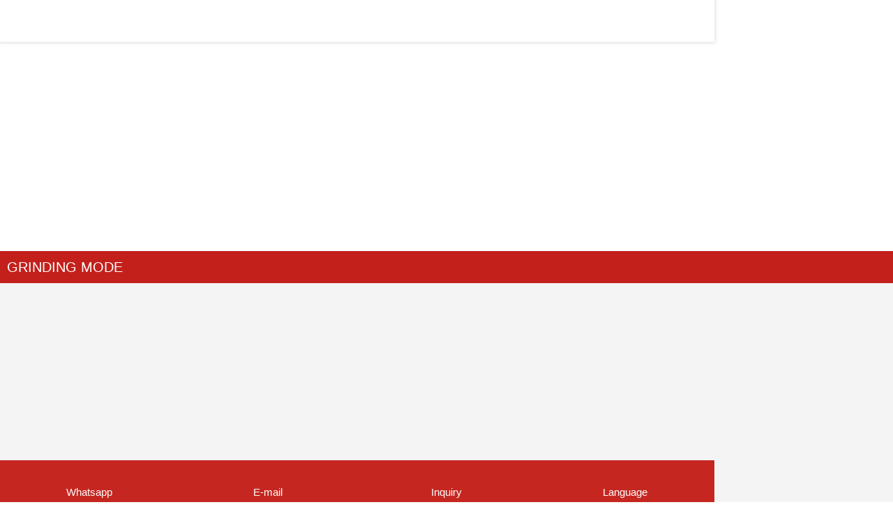

--- FILE ---
content_type: text/html
request_url: https://m.morediamondwheel.com/grinding_mode/diamond_wheel_face_grinding_1.html
body_size: 7152
content:
<!doctype html>
<html ⚡ lang="en">
<head>
    <meta charset="utf-8" />
	<title>Face Grinding-GRINDING MODE-diamond grinding wheel, cbn grinding wheel, resin bond diamond wheel, vitrified diamond wheel, superabrasive grinding wheel</title>
	<meta name="description" content="Devotes to develop and produce advanced diamond & CBN grinding wheels to 
provide you a complete grinding solution. With the advanced bond systems 
(Vitrified bond, Resin bond, Metal bond, Hybrid bond and electroplated)" />
	<meta name="keywords" content="diamond grinding wheel, cbn grinding wheel, resin bond diamond wheel, vitrified diamond wheel, superabrasive grinding wheel" />
	<meta name="renderer" content="webkit">
	<meta http-equiv="X-UA-Compatible" content="IE=edge,chrome=1">
	<link href="../favicon.ico" rel="shortcut icon" />
	<meta name="viewport" content="width=device-width,minimum-scale=1,initial-scale=1">
	<link rel="canonical" href="https://m.morediamondwheel.com/grinding_mode/diamond_wheel_face_grinding.html">
	<style amp-boilerplate>body{-webkit-animation:-amp-start 8s steps(1,end) 0s 1 normal both;-moz-animation:-amp-start 8s steps(1,end) 0s 1 normal both;-ms-animation:-amp-start 8s steps(1,end) 0s 1 normal both;animation:-amp-start 8s steps(1,end) 0s 1 normal both}@-webkit-keyframes -amp-start{from{visibility:hidden}to{visibility:visible}}@-moz-keyframes -amp-start{from{visibility:hidden}to{visibility:visible}}@-ms-keyframes -amp-start{from{visibility:hidden}to{visibility:visible}}@-o-keyframes -amp-start{from{visibility:hidden}to{visibility:visible}}@keyframes -amp-start{from{visibility:hidden}to{visibility:visible}}</style><noscript><style amp-boilerplate>body{-webkit-animation:none;-moz-animation:none;-ms-animation:none;animation:none}</style></noscript>
<style amp-custom>
@font-face{font-family:Gotham_Black;src:url(/upload/ampimages/gotham_black.otf);font-display:auto;font-weight:400;font-style:normal}
body{font-family:Arial,Helvetica,sans-serif;font-size:15px;color:#333}
a,address,b,big,blockquote,body,center,cite,code,dd,del,div,dl,dt,em,fieldset,font,form,h1,h2,h3,h4,h5,h6,html,i,iframe,img,ins,label,legend,li,ol,p,pre,small,span,strong,u,ul,var{margin:0;padding:0}
input,select{font-size:13px;border:0;margin:0;padding:0;font-family:Arial,Helvetica,sans-serif}
button,input[type=button],input[type=file],input[type=submit]{cursor:pointer;-webkit-appearance:none}
textarea:focus{outline:0}
input:focus{outline:0}
img{max-width:100%;border:0 none;vertical-align:middle}
.ie6 img{width:100%}
a{color:#333;text-decoration:none}
a img{border:0 none}
del{text-decoration:line-through}
em,i{font-style:normal}
h3{font-size:18px;font-weight:400}
h4{font-size:14px;font-weight:400}
dd,dl,dt,li,ul{list-style:none outside none}
#header{height:60px;background:#fff;clear:both;position:fixed;top:0;left:0;width:100%;z-index:5;max-width:1024px;box-shadow:0 0 5px 2px rgba(0,0,0,.1)}
#header a.logo{float:left;margin-top:17px;display:block;margin-left:15px;width:200px}
#header button{margin-right:15px;display:block;width:45px;height:40px;float:right;margin-top:9px;border:none;background:0 0}
.tc{text-align:center}
amp-sidebar{width:250px;background-color:#c52720}
.amp-sidebar-image{line-height:100px;vertical-align:middle}
.amp-close-image{top:15px;left:225px;cursor:pointer}
amp-sidebar[side][open] li{font-size:16px;list-style:none}
amp-sidebar[side][open] a{color:#fff;display:block;padding:13px 15px;text-transform:uppercase;font-weight:700}
amp-sidebar[side][open] a:hover{background:#e33931}
.close-icon{margin-top:8px}
.clear{clear:both}
.carousel{margin-top:60px}
.index_companyfont{padding:25px 15px}
.index_companyfont_txt{line-height:24px;font-size:.875rem;padding:12px 0}
.index_companyfont h3,.index_contact h3.tit,.pro_tab h3.tit,.swiper_container h3.tit{text-align:center;font-size:1.5rem;color:#010101;margin-bottom:15px;text-transform:uppercase;font-family:Gotham_Black;font-weight:100}
.index_contact h3.tit{padding-top:10px}
.swiper_container{overflow:hidden;padding:25px 0 25px}
.swiper_container h3.tit{margin-bottom:10px}
.index_companyfont p,.swiper_container p{padding:0 10% 15px;line-height:22px;color:#666;font-size:.9rem;text-align:center}
.swiper_container amp-carousel{margin-bottom:15px;text-align:center}
.app_li ul,.pro_list ul,.pro_list2 ul{margin:0 15px}
.pro_list2 ul{margin:15px}
.app_li ul li,.pro_box li,.pro_list li,.pro_list2 li,.pro_tab li{width:50%;float:left;box-sizing:border-box;padding:0 1.5% 15px 0;display:inline-block;position:relative}
.app_li ul li:nth-child(2n+0),.pro_box li:nth-child(2n+0),.pro_list li:nth-child(2n+0),.pro_list2 li:nth-child(2n+0),.pro_tab li:nth-child(2n+0){width:50%;float:right;padding:0 0 15px 1.5%;display:inline-block}
.app_li ul li span{width:97%;color:#fff;overflow:hidden;display:block;padding:11px 0;bottom:15px;text-align:center;box-sizing:border-box;position:absolute;background-color:rgba(8,8,8,.7)}
.view_more{width:40%;margin:0 auto}
.view_more a{display:block;padding:15px 28% 15px 0;font-size:.875rem;background:#c52720 url(/upload/ampimages/bg_icon_hand.png) no-repeat 90% center;text-align:right;color:#fff;background-size:25px}
.pro_tab{padding:10px 0;background:#f4f4f4 url(/upload/ampimages/bg_pro.jpg) no-repeat center top;background-size:135%}
.index_contact h3.tit,.pro_tab h3.tit{color:#fff}
.ampTabContainer{display:flex;flex-wrap:wrap; padding:0 10px;}
.tabButton{list-style:none;width:48%;font-size:.875rem;text-align:center;cursor:pointer;outline:0;background:#fff;display:block;padding:12px 0;overflow:hidden;margin:5px 1%;white-space:nowrap}
amp-selector [option][selected]{outline:#fff;background:#c3201b;color:#fff}
.tabContent{display:none;width:100%;order:1}
.tabButton[selected]::after{background:#c3201b}
.tabButton[selected]+.tabContent{display:block}
.pro_tab ul{padding:25px 15px 10px}
.pro_list li span,.pro_list2 li span,.pro_tab li span{font-size:.875rem;display:block;height:40px;line-height:20px;overflow:hidden;padding-top:5px}
.index_contact{padding:20px 10px;background:url(/upload/ampimages/bg_contact.jpg) no-repeat right bottom;background-size:cover}
.index_contact span{width:43%;float:left;display:block;color:#fff;overflow:hidden;padding:5px 0 5px 30px; margin-right:2%; line-height: 26px; margin:0 0 10px 0}
.index_contact span:nth-child(even){ margin-left: 3%; }
.cicon{background:url(/upload/ampimages/icon_contact.png) no-repeat;background-size:18px;overflow:hidden}
.imail{background-position:0 11px;border-bottom:1px solid #5c5c5c}
.itel{background-position:0 -14px;border-bottom:1px solid #5c5c5c}
.iwhatsapp{background-position:0 -68px}
.iadd{background-position:0 -97px}
.cicon a{color:#fff}
form.amp-form-submit-error [submit-error],form.amp-form-submit-success [submit-success]{margin-top:16px}
form.amp-form-submit-success [submit-success]{color:green}
form.amp-form-submit-error [submit-error]{color:red}
form.amp-form-submit-success.hide-inputs>input{display:none}
.contactform input,.contactform textarea{font-size:.875rem;width:97%;padding:8px 2% 8px 1%;display:block;resize:none;color:#fff;font-family:Arial;margin-bottom:11px;text-align:left;border:1px solid #b3b3b3;background-color:rgba(8,8,8,0)}
.contactform input[type=submit]{display:block;width:45%;padding:11px 0;margin:0 auto;background:#c52720 url(/upload/ampimages/bg_icon_mail.png) no-repeat center center;color:#fff;background-size:26px;border:0}
.positionline{width:100%;color:#fff;margin-top:60px;overflow:-webkit-paged-x;position:relative}
.positionline_tit{position:absolute;top:20%;color:#fff;width:100%;text-align:center}
.positionline_tit h3{font-size:1.5rem;text-transform:uppercase; font-weight: 600}
.positionline_tit p{height:32px;line-height:32px;overflow:hidden;font-style:italic}
.positionline a{color:#fff}
.aboutcon{color:#666;padding:0 15px;padding-top:20px;line-height:24px}
.aboutcon div{padding-bottom:30px}
.aboutcon div h1{text-align:center;font-size:1.5rem;color:#010101;margin-bottom:15px;font-family:Gotham_Black;font-weight:100}
.news{padding:15px 0 10px;background:#f4f4f4}
.news ul li{position:relative;margin:0 15px 15px;display:block;background:#fff;box-sizing:border-box}
.news ul li a amp-img{width:135px}
.news ul li div{position:absolute;display:block;top:12px;left:150px}
.news ul li div h4{font-size:.875rem;line-height:20px;max-height:40px;font-weight:400;overflow:hidden}
.news ul li div span{font-size:.7rem;color:#c52720;display:block;padding-top:5px}
.news a.btn{display:block;height:48px;line-height:48px;font-size:18px;text-align:center;color:#fff;background:#fc7f0f}
.pro_list{background:#f4f4f4}
.pro_list amp-accordion{padding:0 0 15px}
.pro_list amp-accordion section span{color:#fff;width:100%;height:46px;line-height:46px;cursor:pointer;display:block;background:#c3201b;border:0;font-weight:400;text-indent:10px;font-size:20px;margin:0 auto}
.pro_list amp-accordion section[expanded] .show-more{display:none}
.pro_list amp-accordion section:not([expanded]) .show-less{display:none}
.pro_list amp-accordion section h4{border:0}
.pro_list amp-accordion section p{background:#e6e6e6}
.pro_list amp-accordion section a{display:block;padding-left:28px;line-height:40px;background:url(/upload/ampimages/arrow_close.png) no-repeat 95% center;background-size:7px;border-bottom:1px solid #fff}
.pro_list amp-accordion section a:hover{background:#c3201b url(/upload/ampimages/arrow_open.png) no-repeat 95% center;background-size:7px;color:#fff}
.pro_list amp-accordion section span em{font-style:normal;font-weight:600;color:#fff;display:block;height:46px;position:absolute;right:0;top:0;width:46px;text-align:center;font-size:30px;line-height:46px;background:#c3201b url(/upload/ampimages/icon_menulanguage.png) center center no-repeat;background-size:15px}
.pro_list2{background:#f4f4f4}
.pro_list2 amp-accordion section span{color:#fff;width:100%;height:46px;line-height:46px;cursor:pointer;display:block;background:#c3201b;border:0;font-weight:400;text-indent:10px;font-size:20px;margin:0 auto}
.pro_list2 amp-accordion section[expanded] .show-more{display:none}
.pro_list2 amp-accordion section:not([expanded]) .show-less{display:none}
.pro_list2 amp-accordion section p{background:#e6e6e6}
.pro_list2 amp-accordion section h4{border:0}
.pl2 h4{height:40px;line-height:40px;background:#e6e6e6 url(/upload/ampimages/arrow_minus.png) no-repeat 95% center;background-size:10px;border-bottom:1px solid #fff;font-size:1rem}
.pl2 h4:hover{background:#c3201b url(/upload/ampimages/arrow_plus.png) no-repeat 95% center;background-size:10px;color:#fff}
.pro_list2 amp-accordion section a{display:block;padding-left:8px;line-height:40px;font-size:.9rem}
.pro_list2 amp-accordion section span em{font-style:normal;font-weight:600;color:#fff;display:block;height:46px;position:absolute;right:0;top:0;width:46px;text-align:center;font-size:30px;line-height:46px;background:#c3201b url(/upload/ampimages/icon_menulanguage.png) center center no-repeat;background-size:15px}
.pro_list2 amp-accordion amp-accordion a{background:#f4f4f4}
.pro_list2 amp-accordion amp-accordion section{text-indent:15px}
.application{padding:15px 0}
.pro_recommend{background:#f4f4f4;padding:15px;border-top:15px solid #fff;border-bottom:15px solid #fff}
.pro_recommend_left{float:left;width:48%}
.pro_recommend_right{float:right;width:48%}
.pro_recommend_right span{display:block;line-height:20px}
.pro_recommend_right span.pro_recommend_p{font-size:.875rem;color:#666;line-height:18px;max-height:70px;overflow:hidden;margin-top:10px}
.productlist{padding:0 15px 20px 15px;position:relative}
.productlist div.tit{font-size:16px;color:#333;border:1px solid #ccc;border-left:3px solid #013f83;height:30px;position:relative;line-height:30px;padding-left:10px}
.productlist div.tit em{font-style:normal;font-weight:600;background:#013f83;color:#fff;display:block;height:30px;position:absolute;right:0;top:0;width:30px;text-align:center;font-size:28px;line-height:30px}
.pagenum{padding:10px 0 20px;text-align:center;background:#f4f4f4}
.pagenum a{margin:0 3px;display:inline-block;vertical-align:middle}
.pagenum a span{color:#999;border:1px solid #e0e0e0;display:block;width:22px;height:22px;line-height:22px;font-size:12px}
.pagenum a.disabled span{border-radius:50%}
.pagenum a.current span{background:#c52720;color:#fff}
.pagenum a.disabledfy span{font-family:Tahoma,Verdana;font-size:15px}
.position{padding-top:60px}
.digg4{padding:3px;margin:3px;text-align:center;font-family:Tahoma,Arial,Helvetica,Sans-serif;font-size:12px}
.digg4 a,.digg4 span.miy{border:1px solid #ddd;padding:5px 8px 5px 8px;margin:2px;color:#aaa;text-decoration:none}
.digg4 a:hover{border:1px solid #a0a0a0}
.digg4 a:hover{border:1px solid #a0a0a0}
.digg4 span.current{padding:5px 8px 5px 8px;margin:2px;color:#fff;background-color:#c52720;text-decoration:none}
.digg4 span.disabled{border:1px solid #f3f3f3;padding:5px 8px 5px 8px;margin:2px;color:#ccc}
.digg4 .disabledfy{font-family:Tahoma,Verdana}
.products_box{padding:15px;background:#f4f4f4}
.products_box h1{font-size:1.2rem;padding:10px;text-align:center;font-weight:400}
.products_box_share{width:180px;margin:0 auto}
.carousel-preview{display:flex;align-items:center;justify-content:center}
.carousel-preview button{height:75px;width:100px;min-width:100px;margin:4px;padding:0}
.carousel2 .caption{position:absolute;bottom:0;left:0;right:0;padding:8px;background:rgba(0,0,0,.6);color:#ddd;text-align:center;font-size:14px;max-height:30%}
.proinfonav{overflow:hidden;padding-top:15px;background:#f1f1f1;border-bottom:5px solid #f1f1f1}
.proinfonav a{display:block;width:49.5%;float:left;height:42px;line-height:42px;color:#fff;background:#006bbb;text-align:center;border-radius:5px}
.proinfonav a.item1{margin-right:1%}
.proinfonav a i{display:inline-block;vertical-align:middle;width:36px;height:25px;background:url(/upload/ampimages/proinfoicon.png) no-repeat;background-size:auto 25px;margin-top:-2px;margin-right:10px}
.proinfonav a.item1 i{background-position:3px center}
.proinfonav a.item2{background:#c52720}
.proinfonav a.item2 i{background-position:-65px center}
.pro_box{color:#666;padding-bottom:10px;line-height:26px;background:#f4f4f4}
.pro_box h3{font-size:1.1rem;font-weight:100;color:#666;padding-left:15px;background:#fff;line-height:42px}
.pro_box_con{padding:15px}
.pro_box_con h1{font-size:1.2rem;padding:10px 0;color:#333}
.pro_box span{display:block;padding:6px 0;overflow:hidden;font-size:.8rem}
.protab{overflow-x:auto;padding-top:5px;line-height:20px}
.protab table{border-top:1px solid #ddd;border-left:1px solid #ddd}
.protab table th{background:#c52720;color:#fff;font-weight:400}
.protab table td{font-size:12px;text-align:center;padding:4px;border-bottom:1px solid #ddd;border-right:1px solid #ddd;color:#666}
.protab table tr:nth-child(odd) td{background:#fff}
.pro_box_re{background:#f4f4f4;padding-top:10px}
.wheel{padding-top:15px}
.wheel li{width:48.5%;background:#fff;padding:0;margin:0 1.5% 15px 0}
.wheel li:nth-child(2n+0){width:48.5%;padding:0;margin:0 0 15px 1.5%;float:right}
.wheel li span{background:#fff;border-top:1px solid #f4f4f4;height:36px;line-height:36px;overflow:hidden;text-align:center}
.contactnum{padding:15px;overflow:hidden;margin-top:60px}
.contact_map{width:100%;margin-bottom:15px}
.contactnum span{display:block;height:42px;overflow:hidden;margin:7px 0}
.contactnum span b{padding-left:2%;height:40px;width:80%;font-weight:400;display:inline-block;font-size:.9rem}
.contactnum span a{display:block}
.contactnum span em{display:block;width:35px;text-align:center;font-style:normal;float:left}
.contactnum span em i{color:transparent;display:block;width:35px;height:35px}
.contactnum div.item1 span em i{background:url(/upload/ampimages/icon_adress.png) no-repeat}
.contactnum div.item2 span em i{background:url(/upload/ampimages/icon_contactmail.png) no-repeat}
.contactnum div.item3 span em i{background:url(/upload/ampimages/icon_contact_tel2.png) no-repeat}
.contactnum div.item4 span em i{background:url(/upload/ampimages/icon_contacttel.png) no-repeat}
.contactnum div.item5 span em i{background:url(/upload/ampimages/icon_whatsapp.png) no-repeat}
.contactnum div.item6 span em i{background:url(/upload/ampimages/icon_contacthome.png) no-repeat}
.inquirys{padding:15px;background:#f4f4f4}
.inquirys h4{font-size:1.5rem;padding:5px 0;text-align:center;text-transform:uppercase;font-family:Gotham_Black;color:#010101}
.inquirys p{color:#666;font-size:.9rem;line-height:22px;padding:8px 0}
.inquirys input,.inquirys textarea{background:#fff;display:block;font-size:.9rem;width:97%;padding:10px 2% 10px 1%;display:block;resize:none;color:#333;font-family:Arial;margin-bottom:5px;text-align:left;border:1px solid #ccc}
.inquirys input[type=submit]{display:block;margin:15px auto 10px;width:70%;padding:12px 0 12px 10px;font-size:1.1rem;text-align:center;background:#c52720 url(/upload/ampimages/icon_send.png) no-repeat 12% center;color:#fff;background-size:26px}
.infocon{padding:15px 15px 20px;line-height:24px}
.infocon .tit{text-align:center;font-weight:100;color:#333;font-size:18px;display:block;margin-bottom:5px}
.infocon h4.time{font-weight:100;font-size:12px;border-bottom:1px dashed #ddd;margin-bottom:10px;padding-bottom:5px;text-align:center;color:#999}
.footer{padding-bottom:50px;overflow:hidden;background:#121212}
.footer .icon{background:url(/upload/ampimages/icon_sns.png) no-repeat 0 7px;background-size:300px;width:310px;overflow:hidden;margin:1.5% auto;height:44px}
.footer .icon a{display:block;width:38px;height:38px;overflow:hidden;margin:3px;float:left}
.footer .copy{color:#666;padding:8px;font-size:.75rem;text-align:center;line-height:20px}
.languagebox{position:fixed;bottom:50px;right:0;background:rgba(255,255,255,.9);display:none}
.footmenu{position:fixed;bottom:0;left:0;width:100%;z-index:5;max-width:1024px}
.footmenu img{display:block}
.footmenu div.bgcolor{height:60px;clear:both;background:#c52720}
.footmenu div.con{position:absolute;bottom:5px;left:0;width:100%}
.footmenu a,.language{color:#fff; height:50px;display:block;width:25%;text-align:center;float:left;position:relative}
.footmenu a i{display:block;width:25px;height:25px;margin:5px auto 2px}
.footmenu a.tel i{background:url(/upload/ampimages/icon_menutel.png) no-repeat;background-size:auto 25px}
.footmenu a.mail i{background:url(/upload/ampimages/icon_mail.png) no-repeat 0;background-size:auto 18px}
.footmenu a.top i{width:30px;margin-bottom:3px;background:url(/upload/ampimages/icon_top.png) no-repeat center 3px;background-size:auto 18px}
.footmenu a.inquiry i{background:url(/upload/ampimages/icon_inquiry.png) no-repeat 0 2px;background-size:auto 23px}
.language i{display:block;width:25px;height:25px;margin:5px auto 2px;background:url(/upload/ampimages/icon_menlang.png) no-repeat;background-size:auto 25px}
.language span{width:100px;padding:5%;display:none;background:#fff;position:absolute;z-index:10}
.language:hover span{display:block}
.language span a{width:100%;height:36px;color:#666;line-height:36px}
.sidesns{background:url(/upload/ampimages/icon_sns.png) no-repeat 0 7px;background-size:300px;width:30px;overflow:hidden;margin:1.5% auto;position:fixed}

@media screen and (max-width:480px){
.index_contact span{width: 90%; margin-right: 0;}
.imail,.itel{border:0;}
.index_contact span:nth-child(even){margin-left: 0}
	
}
</style>
<script async src="https://cdn.ampproject.org/v0.js"></script>
<script async custom-element="amp-sidebar" src="https://cdn.ampproject.org/v0/amp-sidebar-0.1.js"></script>
<script async custom-element="amp-carousel" src="https://cdn.ampproject.org/v0/amp-carousel-0.1.js"></script>
<script async custom-element="amp-accordion" src="https://cdn.ampproject.org/v0/amp-accordion-0.1.js"></script>
<script async custom-element="amp-form" src="https://cdn.ampproject.org/v0/amp-form-0.1.js"></script>
<script async custom-template="amp-mustache" src="https://cdn.ampproject.org/v0/amp-mustache-0.2.js"></script>
<script async custom-element="amp-list" src="https://cdn.ampproject.org/v0/amp-list-0.1.js"></script>
<script async custom-element="amp-video" src="https://cdn.ampproject.org/v0/amp-video-0.1.js"></script>
<script async custom-element="amp-selector" src="https://cdn.ampproject.org/v0/amp-selector-0.1.js"></script>
<script async custom-element="amp-bind" src="https://cdn.ampproject.org/v0/amp-bind-0.1.js"></script>
<script async custom-element="amp-iframe" src="https://cdn.ampproject.org/v0/amp-iframe-0.1.js"></script>
<script async custom-element="amp-youtube" src="https://cdn.ampproject.org/v0/amp-youtube-0.1.js"></script>


<!-- AMP Analytics --><script async custom-element="amp-analytics" src="https://cdn.ampproject.org/v0/amp-analytics-0.1.js"></script>
</head>
<body>
    <!-- Google Tag Manager -->
<amp-analytics config="https://www.googletagmanager.com/amp.json?id=GTM-5Q3322S&gtm.url=SOURCE_URL" data-credentials="include"></amp-analytics>

<a id="gototop" name="gototop"></a>
<amp-sidebar id="sidebar" layout="nodisplay" side="left">
	<amp-img class="amp-close-image" src="../templates/moaom/images/ic_close_black_18dp_2x.png" width="20" height="20" alt="close sidebar" on="tap:sidebar.close" role="button" tabindex="0"></amp-img>
	<ul>
		<li ><a href="https://m.morediamondwheel.com" title="Home">Home</a></li><li><a href="../about/" title="About Us">About Us</a></li><li><a href="../products/" title="Products">Products</a></li><li><a href="../grinding_mode/" title="GRINDING MODE">GRINDING MODE</a></li><li><a href="../wheel_shapes/" title="WHEEL SHAPES">WHEEL SHAPES</a></li><li><a href="../blog/" title="BLOG">BLOG</a></li><li><a href="../contact/" title="Contact">Contact</a></li>
	</ul>
</amp-sidebar>
<header id="header">
	<a href="https://m.morediamondwheel.com" class="logo"><amp-img src="../upload/201812/1544610629.png" alt="diamond and cbn wheels manufacturer" width="200" height="25"></amp-img></a>
	<button on="tap:sidebar.toggle" class="ampstart-btn caps m2"><amp-img class="close-icon" src="../templates/moaom/images/headmenu.png" width="28" height="28"></amp-img></button>
</header>



<div class="positionline">
    <amp-img src="../upload/201812/1545294021.jpg"
width="640"
height="150"
layout="responsive"
alt=""></amp-img>
    <div class="positionline_tit">
        <h3>GRINDING MODE</h3>
        <p><a href="https://m.morediamondwheel.com" title="Home">Home</a> &gt;



        <a href=../grinding_mode/ >GRINDING MODE</a> > <a href=../grinding_mode/diamond_wheel_face_grinding_1.html >Face Grinding</a>


 <a title="" ></a>
        </p>
    </div>
</div>

<div class="pro_list">
	<amp-accordion disable-session-states>
		<section>
			<h4 class="tit">
				<span class="show-more">GRINDING MODE<em></em></span>
				<span class="show-less">GRINDING MODE<em></em></span>
			</h4>
			<p><a href="../grinding_mode/polishing_lapping_1.html" title="Polishing/ Lapping" >Polishing/ Lapping</a><a href="../grinding_mode/grinding_mode_26_1.html" title="Cylindrical Grinding" >Cylindrical Grinding</a><a href="../grinding_mode/grinding_mode_27_1.html" title="Peripheral Grinding" >Peripheral Grinding</a><a href="../grinding_mode/grinding_mode_11_1.html" title="Flute Grinding" >Flute Grinding</a><a href="../grinding_mode/grinding_mode_12_1.html" title="Gashing" >Gashing</a><a href="../grinding_mode/grinding_mode_13_1.html" title="Clearance Angle Grinding" >Clearance Angle Grinding</a><a href="../grinding_mode/grinding_mode_14_1.html" title="Back Grinding" >Back Grinding</a><a href="../grinding_mode/diamond_wheel_face_grinding_1.html" title="Face Grinding" class="on">Face Grinding</a><a href="../grinding_mode/diamond_cut_off_grinding_wheel_1.html" title="Cut-off Grinding" >Cut-off Grinding</a><a href="../grinding_mode/grinding_mode_25_1.html" title="Point Grinding" >Point Grinding</a><a href="../grinding_mode/grinding_mode_28_1.html" title="Internal Grinding" >Internal Grinding</a><a href="../grinding_mode/grinding_mode_30_1.html" title="Precision Bore Honing" >Precision Bore Honing</a><a href="../grinding_mode/grinding_mode_32_1.html" title="Centerless Grinding" >Centerless Grinding</a></p>
		</section>
	</amp-accordion>
	<ul>
		<li><a href="surface_diamond_grinding_wheels.html" title="Grinding Grooves 2 Sides Face Diamond Grinding Wheel">
				<amp-img src="../upload/201907/1563334951.jpg" width="270" height="200" alt="" layout="responsive"></amp-img>
				<span>Grinding Grooves 2 Sides Face Diamond Grinding Wheel</span></a></li><li><a href="Diamond-CBN_Double-side_Grinding_Wheel_for_roughing_and_finishing.html" title="Diamond/CBN Double-side Grinding Wheel for roughing and finishing">
				<amp-img src="../upload/201901/1546842536.jpg" width="270" height="200" alt="" layout="responsive"></amp-img>
				<span>Diamond/CBN Double-side Grinding Wheel for roughing and fini...</span></a></li><li><a href="Diamond_grinding_disc_diamond_lapping_discs.html" title="Diamond grinding discs, diamond lapping discs">
				<amp-img src="../upload/201901/1546840695.jpg" width="270" height="200" alt="" layout="responsive"></amp-img>
				<span>Diamond grinding discs, diamond lapping discs</span></a></li><li><a href="4A2_Diamond_Face_Grinding_wheels_for_circular_saw_blades.html" title="4A2 Diamond Face Grinding wheels for circular saw blades">
				<amp-img src="../upload/201901/1546841094.jpg" width="270" height="200" alt="" layout="responsive"></amp-img>
				<span>4A2 Diamond Face Grinding wheels for circular saw blades</span></a></li><li><a href="resin_bond_diamond_face_grinding_wheel.html" title="Resin bond Diamond Face Grinding Wheel">
				<amp-img src="../upload/201907/1563330756.jpg" width="270" height="200" alt="" layout="responsive"></amp-img>
				<span>Resin bond Diamond Face Grinding Wheel</span></a></li>
	</ul>
	<div class="clear"></div>
</div>
<div class="pagenum"><div class='digg4 metpager_8'><span class='disabled disabledfy'><b>«</b></span><span class='disabled disabledfy'>‹</span><span class='current'>1</span><span class='disabled disabledfy'>›</span><span class='disabled disabledfy'><b>»</b></span></div></div>

<div class="clear"></div>
<div class="index_contact">
    <span class="cicon imail"><a href="mailto:info@moresuperhard.com">info@moresuperhard.com</a></span> <span class="cicon itel"><a href="tel:+86-371-8654-5906">+86-371-8654-5906</a></span> <span class="cicon iwhatsapp"><a href="whatsapp://send?phone=86 18339903057">+86 17324838957</a></span>&nbsp;<span class="cicon iadd"><a href="/contact/">Zhongyuan Rd, Zhongyuan District, Zhengzhou, China</a></span>
    <div class="clear"></div>
    <h3 class="tit">GET IN TOUCH</h3>
<form method="get" class="contactform" action="../feedback/index.php?action=add&lang=en" name="foot_forms" target="_top"><div class="ampstart-input inline-block relative m0 p0 mb3"><input type="text" class="block p0 m0" name="para120" placeholder="Name" ><input type="text" class="block p0 m0" name="para121" placeholder="E-mail*" required><textarea rows="6" name="para122" placeholder="Message*" ></textarea><input type='hidden' name='lang' value='en' /><input type='hidden' name='ip' value='198.148.118.200' /><input type='hidden' name='fdtitle' value='foot_feedback' /><input type='hidden' name='id' value='19' /><input type='hidden' name='action' value='add'></div><input type="submit" value="" class="ampstart-btn caps"></form>
</div>
<div class="footer">
    <div class="icon">
       <a href="https://www.pinterest.com/moresuperharddiamondtools/pins/" title="Pinterest" target="_blank" ></a><a href="https://www.facebook.com/moresuperharddiamondtools/?ref=bookmarks" title="facebook" target="_blank" ></a><a href="https://twitter.com/moresuperhard8" title="twitter" target="_blank" ></a><a href="https://www.linkedin.com/company/henan-more-super-hard-products-co-ltd/" title="linkedin" target="_blank" ></a><a href="https://plus.google.com/111256027158877095037" title="whatapp" target="_blank" ></a><a href="https://www.youtube.com/channel/UCFt9CVpDXh_bKVJ0jFXNkUg?view_as=subscriber" title="youtube" target="_blank" ></a><a href="https://www.instagram.com/moresuperhard_grinding_wheel/" title="Instagram" target="_blank" ></a>
    </div>
    <div class="copy">Copyright ©2018 More Super Hard Products Co., Ltd &nbsp;</div>
</div>
<div class="footmenu">
    <div class="bgcolor"></div>
    <div class="con">
        <a href="whatsapp://send?phone=86 17324838957" class="tel"><i></i>Whatsapp</a>
        <a href="mailto:info@moresuperhard.com" class="mail"><i></i>E-mail</a>
        <a href="/contact/" class="inquiry"><i></i>Inquiry</a>
        <div class="language">
            <i></i>Language
            <span class="languagebox">
				
				<a href="https://m.morediamondwheel.com"><font style="vertical-align: inherit;"><font style="vertical-align: inherit;">英语</font></font></a>
				<a href="https://jp.morediamondwheel.com/"><font style="vertical-align: inherit;"><font style="vertical-align: inherit;">日本人</font></font></a>
		
			</span>
        </div>
    </div>
</div>

</body>
</html>